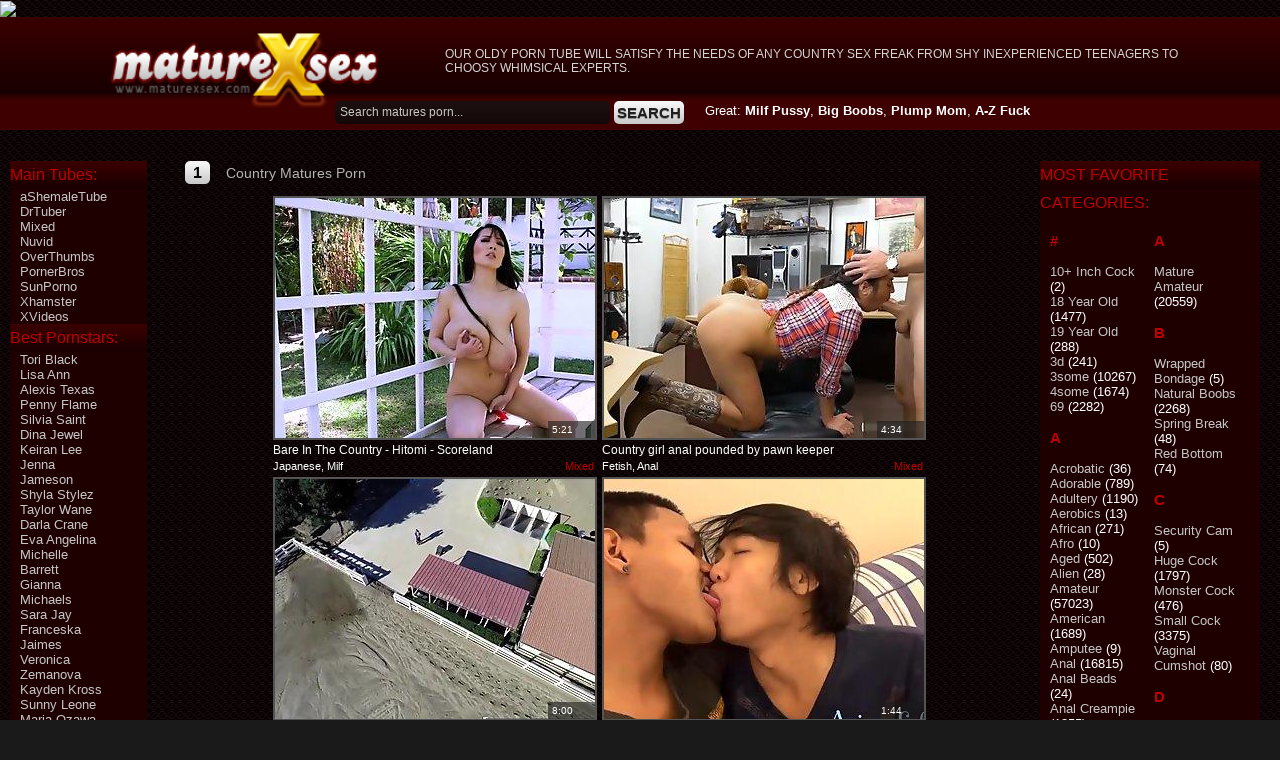

--- FILE ---
content_type: text/css
request_url: http://maturexsex.com/style.css
body_size: 2559
content:
* {
	margin: 0;
	padding: 0;
}
html {
	height: 100%;
}
header, nav, section, article, aside, footer {
	display: block;
}
body {
	font: 13px "Trebuchet MS", Arial, Tahoma, Verdana, sans-serif;
	color: #fff;
	background: #1a1a1a url(images/bg.gif) center top;
	height: 100%;
}
a:link, a:visited, a:active, a:hover{
	color: #d0d0d0;
	text-decoration: none;
}
a:hover{
	color: #bd0000;
	text-decoration: none;
}
ul, ul li{
	list-style: none;
}

img {
	border: none;
	vertical-align: middle;
}
input, select, texarea, button {
	vertical-align: middle;
}
table{
	border: 0;
	border-collapse: collapse;
	margin: 0 auto;
}
.clear{
	clear: both;
}
#wrapper {
	width: 100%;
	min-width: 765px;
	min-height: 100%;
	height: auto !important;
	height: 100%;
}


/* Header
-----------------------------------------------------------------------------*/
#header {
	height: 114px;
	margin: 0 0 -114px;
	background: url(images/header_bg.png) repeat-x top;
	position: relative;
	z-index: 1;
}
.hblock{
	width: 1080px;
	height: 114px;
	margin: 0 auto;
	background: url(images/header_bg.png) repeat-x top;
}
/* ============================== .hblock < 1080 */
@media (max-width: 1079px) {
	.hblock{
		width: 100%;
		margin: 0;
	}
}
/* ============================== .hblock < 765 */
@media (max-width: 764px) {
	.hblock{
		width: 765px;
		margin: 0;
	}
}

.hblock .hlogo{
	width: 270px;
	height: 45px;
	float: left;
	margin: 15px 10px;
}
.hblock .htext{
	height: 45px;
	overflow: hidden;
	padding: 30px 0 0 55px;
	color: #d4d4d4;
	font-size: 12px;
	text-transform: uppercase;
}
.hblock .htext span{
	color: #ffc600;
	font-weight: 700;
}
.hblock .hbttm{
	height: 38px;
	overflow: hidden;
}
.hblock .himg{
	width: 235px;
	height: 38px;
	float: left;
}
.hblock .hsearch{
	width: 370px;
	height: 38px;
	float: left;
}
.hblock .hsearch input{
	margin: 9px 0 0;
	width: 265px;
	height: 23px;
	line-height: 23px;
	font: 12px "Trebuchet MS", Arial, Tahoma, Verdana, sans-serif;
	color: #c5c5c5;
	border: 0;
	padding: 0 5px;
	background: url(images/dark_bg.png) repeat-x;
	-webkit-border-radius: 5px;
	-moz-border-radius: 5px;
	border-radius: 5px;
}
.hblock .hsearch button{
	margin: 9px 0 0;
	width: 70px;
	height: 23px;
	font: 15px "Trebuchet MS", Arial, Tahoma, Verdana, sans-serif;
	font-weight: 700;
	text-transform: uppercase;
	color: #1f1f1f;
	border: 0;
	background: url(images/yellow_bg.png) repeat-x;
	cursor: pointer;
	-webkit-border-radius: 5px;
	-moz-border-radius: 5px;
	border-radius: 5px;
	text-shadow: 0 1px rgba(80, 80, 80, 0.5);
}
.hblock .hsearch button:hover{
	text-shadow: 1px -1px rgba(255, 255, 255, 0.5);
}
.hblock .top_query{
	width: 325px;
	height: 38px;
	line-height: 38px;
	float: left;
}
.hblock .top_query a:link, .hblock .top_query a:visited, .hblock .top_query a:active, .hblock .top_query a:hover{
	color: #fff;
	text-decoration: none;
	font-weight: 700;
}
.hblock .top_query a:hover{
	color: #ffc600;
	text-decoration: none;
}
.hblock .socials{
	height: 38px;
	padding: 10px 0 0;
	float: left;
}
/* Middle
-----------------------------------------------------------------------------*/
#middle {
	width: 100%;
	padding: 114px 0 129px;
	height: 1%;
	position: relative;
}
#middle:after {
	content: '';
	clear: both;
	display: table;
}
#container {
	width: 100%;
	float: left;
	overflow: hidden;
}
#content {
	padding: 0 257px 0 175px;
}
#content.index {
	padding: 0 257px 0 0;
}

.thumbs {
	text-align: right;
}
.thumbs.centered{
	text-align: center;
}
.thumbs li{
	text-align: left;
	width: 324px;
	display: inline-block;
	padding: 2px 0 3px 1px;
}
.thumbs .pic_block{
	width: 324px;
	height: 244px;
	position: relative;
}
.thumbs .pic_block img{
	border: 2px solid #545454;
	display: block;
}
.thumbs .pic_block .timer{
	position: absolute;
	right: 2px;
	bottom: 2px;
	width: 43px;
	height: 17px;
	line-height: 17px;
	font-size: 10px;
	background: rgba(27, 27, 27, .6);
	padding: 0 0 0 4px;
}
.thumbs .pic_block img:hover, .thumbs .pic_block a:hover img {
	border: 2px solid #870000;
}
.thumbs .text_block{
	height: 27px;
	line-height: 27px;
	text-align: center;
	font-size: 15px;
	font-weight: 700;
	text-transform: uppercase;
}
.thumbs .text_block2{
	height: 20px;
	line-height: 20px;
	text-align: left;
	font-size: 12px;
	overflow: hidden;
}
.thumbs a:link, .thumbs a:visited, .thumbs a:active, .thumbs a:hover{
	color: #fff;
	text-decoration: none;
}
.thumbs a:hover, .thumbs li:hover a:link, .thumbs li:hover a:visited, .thumbs li:hover a:active, .thumbs li:hover a:hover{
	color: #bd0000;
	text-decoration: none;
}
.thumbs .tags{
	width: 60%;
	float: left;
	font-size: 11px;
	overflow: hidden;
}
.thumbs .host{
	width: 39%;
	float: left;
	text-align: right;
	font-size: 11px;
	overflow: hidden;
}
.thumbs .host a:link, .thumbs .host a:visited, .thumbs .host a:active, .thumbs .host a:hover{
	color: #bd0000;
	text-decoration: none;
}


.list_block{
	text-align: center;
	font-size: 14px;
	color: #bd0000;
}
.list_block .list_block_padd{
	display: inline-block;
	text-align: left;
	background: #1f0000 url(images/sidebar_bg.png) repeat-x;
	padding: 0 15px 10px;
}
.list_block .list_block_padd.no_bg{
	background: #1f0000;
}
.list_block .list_block_padd2{
	display: inline-block;
	text-align: left;
}
.list_block .list_block_title{
	font-size: 16px;
	text-transform: uppercase;
	background: url(images/title_bullet.png) no-repeat left 4px;
	padding: 3px 3px .5em 25px;
}

.list_block .list_paginator{
	height: 25px;
	line-height: 25px;
	text-align: right;
	padding: 0 15px;
	margin: 5px 0 0;
	background: url(images/list_bg2.png) repeat-y right top;
}

.list_block_title_spec{
	background: #1f0000 url(images/sidebar_bg.png) repeat-x;;
	padding: 0 15px 0;
}
.list_block_title_spec .list_block_title{
	float: left;
}
.list_block_title_spec .list_paginator{
	float: right;
	background: transparent;
	height: auto;
	line-height: normal;
}

.list_block ul{
	display: inline-block;
	width: 160px;
	margin: 0 0 10px;
	vertical-align: top;
	overflow: hidden;
}
.list_block ul li{
	white-space: nowrap;
}

.list_block.underlined a:link, .list_block.underlined a:visited, .list_block.underlined a:active, .list_block.underlined a:hover{
	color: #d0d0d0;
	text-decoration: none;
}
.list_block.underlined a:hover{
	color: #bd0000;
	text-decoration: underline;
}

.list_block.underlined .list_paginator a:link, .list_block.underlined .list_paginator a:visited, .list_block.underlined .list_paginator a:active, .list_block.underlined .list_paginator a:hover{
	color: #d0d0d0;
	text-decoration: none;
}
.list_block.underlined .list_paginator a:hover{
	color: #bd0000;
	text-decoration: none;
}

.list_block .list_paginator a.current:link, .list_block .list_paginator a.current:visited, .list_block .list_paginator a.current:active, .list_block .list_paginator a.current:hover{
	color: #bd0000;
	text-decoration: none;
}
.list_block .list_paginator a.current:hover{
	color: #bd0000;
	text-decoration: none;
}

.banner_block{
	text-align: center;
	background: none;
	padding: 8px 0 14px;
	margin: 15px 0 0;
}
.banner_block .banner_item{
	display: inline-block;
	padding: 6px;
}

.pagination {
	padding: 0 0 0 10px;
}
.pagination li{
	display: inline-block;
	font-size: 14px;
	color: #b3b3b3;
	height: 23px;
	line-height: 23px;
	padding: 0 0 10px;
}
.pagination a:link, .pagination a:visited, .pagination a:active, .pagination a:hover{
	color: #b3b3b3;
	text-decoration: none;
	display: block;
	font-size: 16px;
	background: url(images/dark_bg.png) repeat-x;
	padding: 0 8px;
	-webkit-border-radius: 5px;
	-moz-border-radius: 5px;
	border-radius: 5px;
	font-weight: 700;
}
.pagination a:hover, .pagination a.current:link, .pagination a.current:visited, .pagination a.current:active, .pagination a.current:hover{
	color: #000;
	text-decoration: none;
	background: url(images/yellow_bg.png) repeat-x;
}
.pagination li.spec{
	font-size: 15px;
	text-transform: uppercase;
	text-shadow: 0 1px rgba(80, 80, 80, 0.5);
}
.pagination li.spec a:link, .pagination li.spec a:visited, .pagination li.spec a:active, .pagination li.spec a:hover{
	color: #000;
	text-decoration: none;
	display: block;
	font-size: 15px;
	background: url(images/yellow_bg.png) repeat-x;
	padding: 0 8px;
	-webkit-border-radius: 5px;
	-moz-border-radius: 5px;
	border-radius: 5px;
}
.pagination li.spec a:hover{
	color: #b3b3b3;
	text-decoration: none;
	background: url(images/dark_bg.png) repeat-x;
}
.pagination li:last-child{
	padding: 0 0 0 12px;
}

.rel_tags{
	color: #c5c5c5;
}
.rel_tags a:link, .rel_tags a:visited, .rel_tags a:active, .rel_tags a:hover{
	color: #c5c5c5;
	text-decoration: none;
}
.rel_tags a:hover{
	color: #fff;
	text-decoration: underline;
}




/* Sidebar Left
-----------------------------------------------------------------------------*/
#sideLeft {
	float: left;
	width: 167px;
	margin-left: -100%;
	position: relative;
}


/* Sidebar Right
-----------------------------------------------------------------------------*/
#sideRight {
	float: left;
	margin-right: -3px;
	width: 250px;
	margin-left: -250px;
	position: relative;
}
.side_list{
	background: #1f0000 url(images/sidebar_bg.png) repeat-x;
	padding: 0 0 10px 0;
	margin: 0 20px 0 10px;
}
.side_list.left{
	background: #1f0000;
}
.side_list .side_list_tilte{
	font-size: 16px;
	background: url(images/sidebar_bg.png) repeat-x;
	line-height: 28px;
	color: #bd0000;
}
.side_list .side_list_tilte span{
	background: url(images/title_bullet.png) no-repeat 5px 3px;
	display: block;
	padding: 0 0 0 30px;
	font-size: 16px;
	
}
.side_list ul{
	display: inline-block;
	width: 90px;
	overflow: hidden;
	vertical-align: top;
	padding: 0 0 0 10px;
}
.side_list ul h4{
	font-size: 15px;
	color: #bd0000;
	padding: 1em 0;
}
.side_list a:link, .side_list a:visited, .side_list a:active, .side_list a:hover{
	color: #c5c5c5;
	text-decoration: none;
}
.side_list a:hover{
	color: #fff;
	text-decoration: underline;
}
.side_list span{
	font-size: 11px;
}

.side_list input[type=radio]{
	display: none;
}
.side_list label {  
	display: inline-block;  
	cursor: pointer;  
	position: relative;  
	padding-left: 15px;  
	margin-right: 15px;  
	font-size: 13px;  
}  
.side_list label:before {  
	content: "";  
	display: inline-block;  
	width: 12px;  
	height: 12px;  
	margin-right: 10px;  
	position: absolute;  
	left: 0;  
	bottom: 1px;   
	background: url(images/radio_sprite.png) no-repeat left 0px; 
}  
input[type=radio]:checked + label:before {  
	content: "";  
	color: #f3f3f3;  
	font-size: 30px;  
	text-align: center;  
	line-height: 18px;
	background: url(images/radio_sprite.png) no-repeat left -18px; 
}  

/* Footer
-----------------------------------------------------------------------------*/
#footer {
	margin: -129px auto 0;
	min-width: 765px;
	height: 129px;
	background: url(images/footer_bg.png) repeat-x;
	position: relative;
	-webkit-box-shadow: 0 0 10px rgba(0, 0, 0, 0.75);
	-moz-box-shadow:    0 0 10px rgba(0, 0, 0, 0.75);
	box-shadow:         0 0 10px rgba(0, 0, 0, 0.75);
	
}


.fblock{
	width: 1080px;
	height: 129px;
	margin: 0 auto;
	background: url(images/footer_bg.png) repeat-x;
}
/* ============================== .fblock < 1080 */
@media (max-width: 1079px) {
	.fblock{
		width: 100%;
		margin: 0;
	}
}
/* ============================== .fblock < 765 */
@media (max-width: 764px) {
	.fblock{
		width: 765px;
		margin: 0;
	}
}

.fblock .flogo{
	width: 270px;
	height: 75px;
	float: left;
	margin: 40px 0 0 100px;
}
.fblock .ftext{
	height: 129px;
	overflow: hidden;
	text-align: right;
	padding: 0 0 0 10px;
}
.fblock .ftext P{
	padding: 1em 0;
}



















* html #wrapper,
* html #footer {
	width: expression((documentElement.clientWidth||document.body.clientWidth)<765?'765px':'');
}